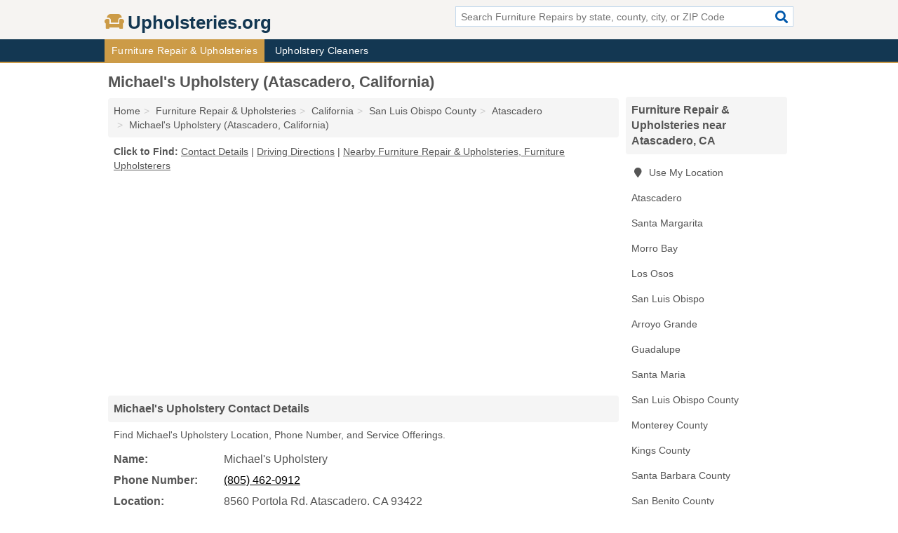

--- FILE ---
content_type: text/html; charset=utf-8
request_url: https://www.upholsteries.org/michaels-upholstery-atascadero-ca-ab9/
body_size: 4309
content:
<!DOCTYPE html>
<html lang="en">
  <head>
    <meta charset="utf-8">
    <meta http-equiv="Content-Type" content="text/html; charset=UTF-8">
    <meta name="viewport" content="width=device-width, initial-scale=1">
    <title>Michael's Upholstery in Atascadero, CA (Address, Phone, and Services - Furniture Repair & Upholstery, Furniture Upholsterer)</title>
    <link rel="canonical" href="https://www.upholsteries.org/michaels-upholstery-atascadero-ca-ab9/">
    <meta property="og:type" content="website">
    <meta property="og:title" content="Michael's Upholstery in Atascadero, CA (Address, Phone, and Services - Furniture Repair & Upholstery, Furniture Upholsterer)">
    <meta name="description" content="Quickly find Location, Phone Number, and Service Offerings for Michael's Upholstery (Furniture Repair & Upholstery, Furniture Upholsterer in Atascadero, CA)">
    <meta property="og:description" content="Quickly find Location, Phone Number, and Service Offerings for Michael's Upholstery (Furniture Repair & Upholstery, Furniture Upholsterer in Atascadero, CA)">
    <meta property="og:url" content="https://www.upholsteries.org/michaels-upholstery-atascadero-ca-ab9/">
    <link rel="preconnect" href="//pagead2.googlesyndication.com" crossorigin>
    <link rel="preconnect" href="//www.google-analytics.com" crossorigin>
    <link rel="preconnect" href="https://googleads.g.doubleclick.net" crossorigin>
    <meta name="robots" content="index,follow">
    <meta name="msvalidate.01" content="B56B00EF5C90137DC430BCD46060CC08">
    <link rel="stylesheet" href="/template/style.min.css?f2d8dc3c99d975f0670ded68dbea2c2773fe983b">
<style>.fa-logo:before { content: "\f4cc"}</style>
    <script src="/template/ui.min?bc9dd65bfcc597ede4ef52a8d1a4807b08859dcd" defer></script>
    <!-- HTML5 shim and Respond.js for IE8 support of HTML5 elements and media queries -->
    <!--[if lt IE 9]>
      <script src="https://oss.maxcdn.com/html5shiv/3.7.3/html5shiv.min.js"></script>
      <script src="https://oss.maxcdn.com/respond/1.4.2/respond.min.js"></script>
    <![endif]-->
  </head>
  <body data-spy="scroll" data-target="#nav-scrollspy" data-offset="0" style="position:relative;" class="pt-listing">
<nav class="navbar navbar-fixed-top hide-on-scroll">
  <div class="container columns-2 sections-9">
    <div class="row">
      <div class="n-toggle collapsed weescreen" data-toggle="collapse" data-target="#navbar, #navbar-search" aria-expanded="false" aria-controls="navbar">
        <i class="fa fa-bars fa-2x"></i>
      </div>
            <div class="navbar-logo logo-text">
        <a href="/" title="Upholsteries.org"><i class="fa fa-logo fa-2x"></i><span>Upholsteries.org</span></a>
              <br class="sr-only">
      </div>
      <div class="col-sm-6 collapse n-search" id="navbar-search">
       <form action="/search/" method="get">
        <div class="input-container">
         <input name="q" placeholder="Search Furniture Repairs by state, county, city, or ZIP Code" type="text">
         <button type="submit" class="fa fa-search"></button>
        </div>
       </form>
      </div>
    </div>
  </div>
  <div class="navbar-menu collapse navbar-collapse" id="navbar">
    <div class="container columns-2 sections-9">
      <div class="row">
               <ul class="nav navbar-nav">
          <li class="active"><a class="" href="/furniture-repairs/" title="Furniture Repair & Upholsteries">Furniture Repair & Upholsteries</a></li>
<li class=""><a class="" href="/upholstery-cleaning/" title="Upholstery Cleaners">Upholstery Cleaners</a></li>
        </ul>
             </div>
    </div>
  </div>
</nav>
<div class="container columns columns-2 sections-9">
  <div class="row">
    <div class="col-md-7">
      <h1>Michael's Upholstery (Atascadero, California)</h1>
<ol class="box-breadcrumbs breadcrumb" itemscope itemtype="https://schema.org/BreadcrumbList">
<li><a href="/" title="Upholsteries.org">Home</a></li><li itemprop="itemListElement" itemscope itemtype="https://schema.org/ListItem"><a href="/furniture-repairs/" itemprop="item" title="Furniture Repair & Upholsteries"><span itemprop="name">Furniture Repair & Upholsteries</span></a><meta itemprop="position" content="1"/></li><li itemprop="itemListElement" itemscope itemtype="https://schema.org/ListItem"><a href="/ca-furniture-repairs/" itemprop="item" title="California Furniture Repair & Upholsteries"><span itemprop="name">California</span></a><meta itemprop="position" content="2"/></li><li itemprop="itemListElement" itemscope itemtype="https://schema.org/ListItem"><a href="/ca-san-luis-obispo-county-furniture-repairs/" itemprop="item" title="San Luis Obispo County Furniture Repair & Upholsteries"><span itemprop="name">San Luis Obispo County</span></a><meta itemprop="position" content="3"/></li><li itemprop="itemListElement" itemscope itemtype="https://schema.org/ListItem"><a href="/atascadero-ca-furniture-repairs/" itemprop="item" title="Atascadero Furniture Repair & Upholsteries"><span itemprop="name">Atascadero</span></a><meta itemprop="position" content="4"/></li><li itemprop="itemListElement" itemscope itemtype="https://schema.org/ListItem"><a href="/michaels-upholstery-atascadero-ca-ab9/" itemprop="item" title="Michael's Upholstery (Atascadero, California)"><span itemprop="name">Michael's Upholstery (Atascadero, California)</span></a><meta itemprop="position" content="5"/></li>
</ol>              <p class="pad" id="toc">
    <strong class="title nobreaker">
      Click to Find:
    </strong>
  <a href="#details" class="toc-item">Contact Details</a>
|  <a href="#geography" class="toc-item">Driving Directions</a>
|  <a href="#nearby" class="toc-item">Nearby Furniture Repair & Upholsteries, Furniture Upholsterers</a>
  </p>
      <div class="advert advert-display xs s m">
        <ins class="adsbygoogle" data-ad-client="ca-pub-4723837653436501" data-ad-slot="4654369961" data-ad-format="auto" data-full-width-responsive="true"></ins>
      </div>
      <h2 class="h2 list-group-heading">Michael's Upholstery Contact Details</h2>
<p class="pad">Find Michael's Upholstery Location, Phone Number, and Service Offerings.</p>
      <script type="application/ld+json" id="listing">
{
  "@context": "https://schema.org",
  "@type": "LocalBusiness",
  "name": "Michael's Upholstery",
  "description": "Michael's Upholstery is a Furniture Repair & Upholstery at 8560 Portola Road in Atascadero, California.",
  "image": "https://www.upholsteries.org/template/i/logo",
  "address": {
    "@type": "PostalAddress",
    "streetAddress": "8560 Portola Road",
    "addressLocality": "Atascadero",
    "addressRegion": "CA",
    "postalCode": "93422",
    "addressCountry": "US"
  },
  "geo": {
    "@type": "GeoCoordinates",
    "latitude": 35.48613,
    "longitude": -120.68969  },
  "telephone": "+18054620912"
}
</script>

      
<dl class="dl-horizontal wider LocalBusiness"  data-type="Furniture Repair & Upholstery" data-id="5e863a565b47586c3ebe2ab9" data-lat="35.4861262" data-lng="-120.6896903" data-address-place-id="internal" data-geomode="address" id="details">
  <dt>Name:</dt>
  <dd class="name">Michael's Upholstery</dd>
      <dt>Phone Number:</dt>
    <dd class="telephone"><a href="tel:805-462-0912">(805) 462-0912</a></dd>
      <dt>Location:</dt>
  <dd class="address">
    <span class="streetAddress">8560 Portola Rd</span></span>, 
    <span class="addressLocality">Atascadero</span>,
    <span class="addressRegion">CA</span>
    <span class="postalCode">93422</span>
  </dd>
            <dt>Service Offerings:</dt>
<dd>Furniture Upholstering</dd>

  </dl>

<p><a href="#toc">&#8648; Back to Top</a></p>                  
      <div class="advert advert-display xs s m">
        <ins class="adsbygoogle" data-ad-client="ca-pub-4723837653436501" data-ad-slot="4654369961" data-ad-format="auto" data-full-width-responsive="true"></ins>
      </div>
      
                   <h2 class="h2 list-group-heading" id="geography">Michael's Upholstery Driving Directions</h2>
<p class="pad">
  Get  <a class="nlc" href="https://www.google.com/maps/dir/?api=1&destination=8560+Portola+Road%2C+Atascadero%2C+California%2C+93422" rel="noopener" target="_blank">directions to Michael's Upholstery</a>
  and view location on map.</p>
<iframe id="map" class="single" data-src="https://www.google.com/maps/embed/v1/place?key=AIzaSyD-nDulb3AINicXq9Pv_vB936D5cVSfKFk&q=8560+Portola+Road%2C+Atascadero%2C+California%2C+93422&zoom=16" frameborder="0" allowfullscreen></iframe>
<br class="sr-only">
<p><a href="#toc">&#8648; Back to Top</a></p>            
            
      <div class="listings" id="nearby">
<h2 class="h2 list-group-heading">Nearby Furniture Repair & Upholsteries, Furniture Upholsterers</h2>

<p class="condensed-listing">
 <span class="title">
   <a href="/g-h-upholstery-atascadero-ca-577/" title="G & H Upholstery (Atascadero, California)" class="name">G & H Upholstery</a>
  </span>
 <span class="subsidiary servicelist">Furniture Upholstering</span>
 <span class="subsidiary">
  <span class="address">
   8790 Plata Ln Unit C  </span>
  <span class="zipcode">
   Atascadero, 93422  </span>
 </span>
</p>

<p class="condensed-listing">
 <span class="title">
   <a href="/harrys-upholstery-home-furnishing-atascadero-ca-2b9/" title="Harry's Upholstery & Home Furnishing (Atascadero, California)" class="name">Harry's Upholstery & Home Furnishing</a>
  </span>
 <span class="subsidiary servicelist">Furniture Upholstering</span>
 <span class="subsidiary">
  <span class="address">
   6105 El Camino Real  </span>
  <span class="zipcode">
   Atascadero, 93422  </span>
 </span>
</p>

<p class="condensed-listing">
 <span class="title">
   <a href="/the-fussy-cutter-quilter-carol-bolin-santa-margarita-ca-c3b/" title="The Fussy Cutter Quilter - Carol Bolin (Santa Margarita, California)" class="name">The Fussy Cutter Quilter - Carol Bolin</a>
  </span>
 <span class="subsidiary servicelist">Furniture Upholstering</span>
 <span class="subsidiary">
  <span class="address">
   4786 Parkhill Rd  </span>
  <span class="zipcode">
   Santa Margarita, 93453  </span>
 </span>
</p>

<p class="condensed-listing">
 <span class="title">
   <a href="/morro-bay-upholstery-morro-bay-ca-296/" title="Morro Bay Upholstery (Morro Bay, California)" class="name">Morro Bay Upholstery</a>
  </span>
 <span class="subsidiary servicelist">Furniture Upholstering</span>
 <span class="subsidiary">
  <span class="address">
   2600 Main St  </span>
  <span class="zipcode">
   Morro Bay, 93442  </span>
 </span>
</p>

<p class="condensed-listing">
 <span class="title">
   <a href="/pacific-coast-painting-los-osos-ca-7af/" title="Pacific Coast Painting (Los Osos, California)" class="name">Pacific Coast Painting</a>
  </span>
 <span class="subsidiary servicelist">Office Furniture Repair, Paint, Painting</span>
 <span class="subsidiary">
  <span class="address">
   1311 15th St  </span>
  <span class="zipcode">
   Los Osos, 93402  </span>
 </span>
</p>

<p class="condensed-listing">
 <span class="title">
   <a href="/b-b-technical-services-san-luis-obispo-ca-51e/" title="B & B Technical Services (San Luis Obispo, California)" class="name">B & B Technical Services</a>
  </span>
 <span class="subsidiary servicelist">Office Furniture Repair</span>
 <span class="subsidiary">
  <span class="address">
   PO Box 14058  </span>
  <span class="zipcode">
   San Luis Obispo, 93406  </span>
 </span>
</p>

<p class="condensed-listing">
 <span class="title">
   <a href="/jerry-hills-upholstery-san-luis-obispo-ca-2c7/" title="Jerry Hills Upholstery (San Luis Obispo, California)" class="name">Jerry Hills Upholstery</a>
  </span>
 <span class="subsidiary servicelist">Furniture Upholstering</span>
 <span class="subsidiary">
  <span class="address">
   393 Pacific St  </span>
  <span class="zipcode">
   San Luis Obispo, 93401  </span>
 </span>
</p>

<p class="condensed-listing">
 <span class="title">
   <a href="/keith-c-hilton-upholsterer-san-luis-obispo-ca-8e8/" title="Keith C Hilton Upholsterer (San Luis Obispo, California)" class="name">Keith C Hilton Upholsterer</a>
  </span>
 <span class="subsidiary servicelist">Furniture Upholstering, Interior Design</span>
 <span class="subsidiary">
  <span class="address">
   200 Suburban Rd Ste 2d  </span>
  <span class="zipcode">
   San Luis Obispo, 93401  </span>
 </span>
</p>

</div>
      
            
            
            <div class="advert advert-display s m">
        <ins class="adsbygoogle" data-ad-client="ca-pub-4723837653436501" data-ad-slot="4654369961" data-ad-format="auto" data-full-width-responsive="true"></ins>
      </div>
            
            
            
    </div>
    <div class="col-md-2">
            <div class="list-group geo-major temp-geo-condensed">
  <h2 class="h3 list-group-heading">
  Furniture Repair & Upholsteries near Atascadero, CA  </h2>
  <ul class="list-group-items">
  
      <li><a href="#" title="Furniture Repair & Upholsteries Near Me" class="list-group-item geo-local">
    <span class="fa fa-visible fa-map-marker"></span>
    Use My Location
    </a></li>
    
    <li><a href="/atascadero-ca-furniture-repairs/" title="Atascadero Furniture Repair & Upholsteries" class="list-group-item ">
     Atascadero    </a></li>
    <li><a href="/the-fussy-cutter-quilter-carol-bolin-santa-margarita-ca-c3b/" title="The Fussy Cutter Quilter - Carol Bolin (Santa Margarita, California)" class="list-group-item ">
     Santa Margarita    </a></li>
    <li><a href="/morro-bay-upholstery-morro-bay-ca-296/" title="Morro Bay Upholstery (Morro Bay, California)" class="list-group-item ">
     Morro Bay    </a></li>
    <li><a href="/pacific-coast-painting-los-osos-ca-7af/" title="Pacific Coast Painting (Los Osos, California)" class="list-group-item ">
     Los Osos    </a></li>
    <li><a href="/san-luis-obispo-ca-furniture-repairs/" title="San Luis Obispo Furniture Repair & Upholsteries" class="list-group-item ">
     San Luis Obispo    </a></li>
    <li><a href="/custom-design-upholstery-arroyo-grande-ca-f8f/" title="Custom Design Upholstery (Arroyo Grande, California)" class="list-group-item ">
     Arroyo Grande    </a></li>
    <li><a href="/reyes-upholstery-shop-guadalupe-ca-12e/" title="Reyes Upholstery Shop (Guadalupe, California)" class="list-group-item ">
     Guadalupe    </a></li>
    <li><a href="/santa-maria-ca-furniture-repairs/" title="Santa Maria Furniture Repair & Upholsteries" class="list-group-item ">
     Santa Maria    </a></li>
   <li><a href="/ca-san-luis-obispo-county-furniture-repairs/" title="San Luis Obispo County Furniture Repair & Upholsteries" class="list-group-item ">
    San Luis Obispo County   </a></li>
   <li><a href="/ca-monterey-county-furniture-repairs/" title="Monterey County Furniture Repair & Upholsteries" class="list-group-item ">
    Monterey County   </a></li>
   <li><a href="/ca-kings-county-furniture-repairs/" title="Kings County Furniture Repair & Upholsteries" class="list-group-item ">
    Kings County   </a></li>
   <li><a href="/ca-santa-barbara-county-furniture-repairs/" title="Santa Barbara County Furniture Repair & Upholsteries" class="list-group-item ">
    Santa Barbara County   </a></li>
   <li><a href="/ca-san-benito-county-furniture-repairs/" title="San Benito County Furniture Repair & Upholsteries" class="list-group-item ">
    San Benito County   </a></li>
  
  </ul>
</div>
            <div class="advert advert-display xs s">
        <ins class="adsbygoogle" data-ad-client="ca-pub-4723837653436501" data-ad-slot="4654369961" data-ad-format="auto" data-full-width-responsive="true"></ins>
      </div>
      
    </div>
  </div>
</div>
<footer class="footer">
 <div class="container columns-2 sections-9">
  <div class="row">
   <div class="col-sm-8 copyright">
    <p>
          <a href="/about-us/">About Us</a><br class="sr-only">     <a href="/contact-us/">Contact Us</a><br class="sr-only">
          <a href="/privacy-policy/">Privacy Policy</a><br class="sr-only">
     <a href="/terms-and-conditions/">Terms and Conditions</a><br class="sr-only">
    </p>
    <p>
     Third party advertisements support hosting, listing verification, updates, and site maintenance. Information found on Upholsteries.org is strictly for informational purposes and does not construe advice or recommendation.     <br>&copy;&nbsp;2025 Upholsteries.org. All Rights Reserved.
    </p>
   </div>
   <div class="col-sm-4 logo">
          <a href="/" title="Upholsteries.org"><i class="fa fa-logo fa-2x"></i><span>Upholsteries.org</span></a>
       </div>
  </div>
 </div>
</footer>

<script>
if(ads = document.getElementsByClassName('adsbygoogle').length) {
  adsbygoogle = window.adsbygoogle || [];
  for(var i=0; i<ads; i++) adsbygoogle.push({});
}
</script>
<script data-ad-client="ca-pub-4723837653436501" async src="https://pagead2.googlesyndication.com/pagead/js/adsbygoogle.js"></script>
<script async src="https://www.googletagmanager.com/gtag/js?id=G-62XFHVJZWW"></script>
<script>
  window.dataLayer = window.dataLayer || [];
  function gtag(){dataLayer.push(arguments);}
  gtag('js', new Date());
  gtag('config', 'UA-122024174-43', {"dimension1":"listing","dimension2":"Listings","dimension3":"Furniture Repair & Upholstery"});
  gtag('config', 'G-62XFHVJZWW', {"dimension1":"listing","dimension2":"Listings","dimension3":"Furniture Repair & Upholstery"});
</script>

</body>
</html>

--- FILE ---
content_type: text/html; charset=utf-8
request_url: https://www.google.com/recaptcha/api2/aframe
body_size: 269
content:
<!DOCTYPE HTML><html><head><meta http-equiv="content-type" content="text/html; charset=UTF-8"></head><body><script nonce="dnRDjEL-SMSnRk5vL_UDWw">/** Anti-fraud and anti-abuse applications only. See google.com/recaptcha */ try{var clients={'sodar':'https://pagead2.googlesyndication.com/pagead/sodar?'};window.addEventListener("message",function(a){try{if(a.source===window.parent){var b=JSON.parse(a.data);var c=clients[b['id']];if(c){var d=document.createElement('img');d.src=c+b['params']+'&rc='+(localStorage.getItem("rc::a")?sessionStorage.getItem("rc::b"):"");window.document.body.appendChild(d);sessionStorage.setItem("rc::e",parseInt(sessionStorage.getItem("rc::e")||0)+1);localStorage.setItem("rc::h",'1764598660942');}}}catch(b){}});window.parent.postMessage("_grecaptcha_ready", "*");}catch(b){}</script></body></html>